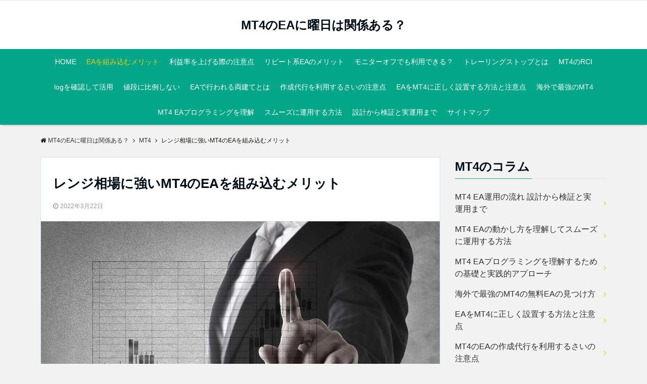

--- FILE ---
content_type: text/html; charset=UTF-8
request_url: https://jessewalkerknitgoods.com/benefits-of-incorporating/
body_size: 13994
content:
<!DOCTYPE html>
<html dir="ltr" lang="ja" prefix="og: https://ogp.me/ns#" dir="ltr">
<head prefix="og: http://ogp.me/ns# fb: http://ogp.me/ns/fb# website: http://ogp.me/ns/website#">
<meta charset="UTF-8">
<meta name="viewport" content="width=device-width,initial-scale=1.0">
<meta name="keywords" content="MT4" >
<meta name="description" content="FXのチャートパターンは、主にトレンド相場とレンジ相場の2つに分けられます。MT4でいくつかのEAを稼働させる場合には、それぞれ異なる相場を得意とするEAを選ぶのがおすすめです。それぞれが不得意とする相場をカバーできるようにEAを組み合わせ">
<link rel="pingback" href="https://jessewalkerknitgoods.com/xmlrpc.php">
<title>レンジ相場に強いMT4のEAを組み込むメリット - MT4のEAに曜日は関係ある？</title>

		<!-- All in One SEO 4.9.0 - aioseo.com -->
	<meta name="description" content="FXのチャートパターンは、主にトレンド相場とレンジ相場の2つに分けられます。MT4でいくつかのEAを稼働させる" />
	<meta name="robots" content="max-image-preview:large" />
	<meta name="author" content="mt4user"/>
	<link rel="canonical" href="https://jessewalkerknitgoods.com/benefits-of-incorporating/" />
	<meta name="generator" content="All in One SEO (AIOSEO) 4.9.0" />
		<meta property="og:locale" content="ja_JP" />
		<meta property="og:site_name" content="MT4のEAに曜日は関係ある？ -" />
		<meta property="og:type" content="article" />
		<meta property="og:title" content="レンジ相場に強いMT4のEAを組み込むメリット - MT4のEAに曜日は関係ある？" />
		<meta property="og:description" content="FXのチャートパターンは、主にトレンド相場とレンジ相場の2つに分けられます。MT4でいくつかのEAを稼働させる" />
		<meta property="og:url" content="https://jessewalkerknitgoods.com/benefits-of-incorporating/" />
		<meta property="article:published_time" content="2022-03-22T03:27:44+00:00" />
		<meta property="article:modified_time" content="2022-03-22T03:50:47+00:00" />
		<meta name="twitter:card" content="summary" />
		<meta name="twitter:title" content="レンジ相場に強いMT4のEAを組み込むメリット - MT4のEAに曜日は関係ある？" />
		<meta name="twitter:description" content="FXのチャートパターンは、主にトレンド相場とレンジ相場の2つに分けられます。MT4でいくつかのEAを稼働させる" />
		<script type="application/ld+json" class="aioseo-schema">
			{"@context":"https:\/\/schema.org","@graph":[{"@type":"BlogPosting","@id":"https:\/\/jessewalkerknitgoods.com\/benefits-of-incorporating\/#blogposting","name":"\u30ec\u30f3\u30b8\u76f8\u5834\u306b\u5f37\u3044MT4\u306eEA\u3092\u7d44\u307f\u8fbc\u3080\u30e1\u30ea\u30c3\u30c8 - MT4\u306eEA\u306b\u66dc\u65e5\u306f\u95a2\u4fc2\u3042\u308b\uff1f","headline":"\u30ec\u30f3\u30b8\u76f8\u5834\u306b\u5f37\u3044MT4\u306eEA\u3092\u7d44\u307f\u8fbc\u3080\u30e1\u30ea\u30c3\u30c8","author":{"@id":"https:\/\/jessewalkerknitgoods.com\/author\/mt4user\/#author"},"publisher":{"@id":"https:\/\/jessewalkerknitgoods.com\/#organization"},"image":{"@type":"ImageObject","url":"https:\/\/jessewalkerknitgoods.com\/wp-content\/uploads\/2022\/03\/benefits-of-incorporating.jpg","width":1200,"height":800,"caption":"MT4\u306eEA\u3092\u7d44\u307f\u8fbc\u3080\u30e1\u30ea\u30c3\u30c8"},"datePublished":"2022-03-22T12:27:44+09:00","dateModified":"2022-03-22T12:50:47+09:00","inLanguage":"ja","mainEntityOfPage":{"@id":"https:\/\/jessewalkerknitgoods.com\/benefits-of-incorporating\/#webpage"},"isPartOf":{"@id":"https:\/\/jessewalkerknitgoods.com\/benefits-of-incorporating\/#webpage"},"articleSection":"MT4"},{"@type":"BreadcrumbList","@id":"https:\/\/jessewalkerknitgoods.com\/benefits-of-incorporating\/#breadcrumblist","itemListElement":[{"@type":"ListItem","@id":"https:\/\/jessewalkerknitgoods.com#listItem","position":1,"name":"\u30db\u30fc\u30e0","item":"https:\/\/jessewalkerknitgoods.com","nextItem":{"@type":"ListItem","@id":"https:\/\/jessewalkerknitgoods.com\/category\/mt4\/#listItem","name":"MT4"}},{"@type":"ListItem","@id":"https:\/\/jessewalkerknitgoods.com\/category\/mt4\/#listItem","position":2,"name":"MT4","item":"https:\/\/jessewalkerknitgoods.com\/category\/mt4\/","nextItem":{"@type":"ListItem","@id":"https:\/\/jessewalkerknitgoods.com\/benefits-of-incorporating\/#listItem","name":"\u30ec\u30f3\u30b8\u76f8\u5834\u306b\u5f37\u3044MT4\u306eEA\u3092\u7d44\u307f\u8fbc\u3080\u30e1\u30ea\u30c3\u30c8"},"previousItem":{"@type":"ListItem","@id":"https:\/\/jessewalkerknitgoods.com#listItem","name":"\u30db\u30fc\u30e0"}},{"@type":"ListItem","@id":"https:\/\/jessewalkerknitgoods.com\/benefits-of-incorporating\/#listItem","position":3,"name":"\u30ec\u30f3\u30b8\u76f8\u5834\u306b\u5f37\u3044MT4\u306eEA\u3092\u7d44\u307f\u8fbc\u3080\u30e1\u30ea\u30c3\u30c8","previousItem":{"@type":"ListItem","@id":"https:\/\/jessewalkerknitgoods.com\/category\/mt4\/#listItem","name":"MT4"}}]},{"@type":"Organization","@id":"https:\/\/jessewalkerknitgoods.com\/#organization","name":"title","url":"https:\/\/jessewalkerknitgoods.com\/"},{"@type":"Person","@id":"https:\/\/jessewalkerknitgoods.com\/author\/mt4user\/#author","url":"https:\/\/jessewalkerknitgoods.com\/author\/mt4user\/","name":"mt4user","image":{"@type":"ImageObject","@id":"https:\/\/jessewalkerknitgoods.com\/benefits-of-incorporating\/#authorImage","url":"https:\/\/secure.gravatar.com\/avatar\/ff2fee6c5080662c68dce71a88e40162fa23a4d0af92468d8dab0410a7b8737f?s=96&d=mm&r=g","width":96,"height":96,"caption":"mt4user"}},{"@type":"WebPage","@id":"https:\/\/jessewalkerknitgoods.com\/benefits-of-incorporating\/#webpage","url":"https:\/\/jessewalkerknitgoods.com\/benefits-of-incorporating\/","name":"\u30ec\u30f3\u30b8\u76f8\u5834\u306b\u5f37\u3044MT4\u306eEA\u3092\u7d44\u307f\u8fbc\u3080\u30e1\u30ea\u30c3\u30c8 - MT4\u306eEA\u306b\u66dc\u65e5\u306f\u95a2\u4fc2\u3042\u308b\uff1f","description":"FX\u306e\u30c1\u30e3\u30fc\u30c8\u30d1\u30bf\u30fc\u30f3\u306f\u3001\u4e3b\u306b\u30c8\u30ec\u30f3\u30c9\u76f8\u5834\u3068\u30ec\u30f3\u30b8\u76f8\u5834\u306e2\u3064\u306b\u5206\u3051\u3089\u308c\u307e\u3059\u3002MT4\u3067\u3044\u304f\u3064\u304b\u306eEA\u3092\u7a3c\u50cd\u3055\u305b\u308b","inLanguage":"ja","isPartOf":{"@id":"https:\/\/jessewalkerknitgoods.com\/#website"},"breadcrumb":{"@id":"https:\/\/jessewalkerknitgoods.com\/benefits-of-incorporating\/#breadcrumblist"},"author":{"@id":"https:\/\/jessewalkerknitgoods.com\/author\/mt4user\/#author"},"creator":{"@id":"https:\/\/jessewalkerknitgoods.com\/author\/mt4user\/#author"},"image":{"@type":"ImageObject","url":"https:\/\/jessewalkerknitgoods.com\/wp-content\/uploads\/2022\/03\/benefits-of-incorporating.jpg","@id":"https:\/\/jessewalkerknitgoods.com\/benefits-of-incorporating\/#mainImage","width":1200,"height":800,"caption":"MT4\u306eEA\u3092\u7d44\u307f\u8fbc\u3080\u30e1\u30ea\u30c3\u30c8"},"primaryImageOfPage":{"@id":"https:\/\/jessewalkerknitgoods.com\/benefits-of-incorporating\/#mainImage"},"datePublished":"2022-03-22T12:27:44+09:00","dateModified":"2022-03-22T12:50:47+09:00"},{"@type":"WebSite","@id":"https:\/\/jessewalkerknitgoods.com\/#website","url":"https:\/\/jessewalkerknitgoods.com\/","name":"MT4\u306eEA\u306b\u66dc\u65e5\u306f\u95a2\u4fc2\u3042\u308b\uff1f","inLanguage":"ja","publisher":{"@id":"https:\/\/jessewalkerknitgoods.com\/#organization"}}]}
		</script>
		<!-- All in One SEO -->

<link rel='dns-prefetch' href='//ajax.googleapis.com' />
<link rel='dns-prefetch' href='//maxcdn.bootstrapcdn.com' />
<link rel="alternate" type="application/rss+xml" title="MT4のEAに曜日は関係ある？ &raquo; フィード" href="https://jessewalkerknitgoods.com/feed/" />
<link rel="alternate" type="application/rss+xml" title="MT4のEAに曜日は関係ある？ &raquo; コメントフィード" href="https://jessewalkerknitgoods.com/comments/feed/" />
<link rel="alternate" type="application/rss+xml" title="MT4のEAに曜日は関係ある？ &raquo; レンジ相場に強いMT4のEAを組み込むメリット のコメントのフィード" href="https://jessewalkerknitgoods.com/benefits-of-incorporating/feed/" />
<link rel="alternate" title="oEmbed (JSON)" type="application/json+oembed" href="https://jessewalkerknitgoods.com/wp-json/oembed/1.0/embed?url=https%3A%2F%2Fjessewalkerknitgoods.com%2Fbenefits-of-incorporating%2F" />
<link rel="alternate" title="oEmbed (XML)" type="text/xml+oembed" href="https://jessewalkerknitgoods.com/wp-json/oembed/1.0/embed?url=https%3A%2F%2Fjessewalkerknitgoods.com%2Fbenefits-of-incorporating%2F&#038;format=xml" />
<style id='wp-img-auto-sizes-contain-inline-css' type='text/css'>
img:is([sizes=auto i],[sizes^="auto," i]){contain-intrinsic-size:3000px 1500px}
/*# sourceURL=wp-img-auto-sizes-contain-inline-css */
</style>
<style id='wp-block-library-inline-css' type='text/css'>
:root{--wp-block-synced-color:#7a00df;--wp-block-synced-color--rgb:122,0,223;--wp-bound-block-color:var(--wp-block-synced-color);--wp-editor-canvas-background:#ddd;--wp-admin-theme-color:#007cba;--wp-admin-theme-color--rgb:0,124,186;--wp-admin-theme-color-darker-10:#006ba1;--wp-admin-theme-color-darker-10--rgb:0,107,160.5;--wp-admin-theme-color-darker-20:#005a87;--wp-admin-theme-color-darker-20--rgb:0,90,135;--wp-admin-border-width-focus:2px}@media (min-resolution:192dpi){:root{--wp-admin-border-width-focus:1.5px}}.wp-element-button{cursor:pointer}:root .has-very-light-gray-background-color{background-color:#eee}:root .has-very-dark-gray-background-color{background-color:#313131}:root .has-very-light-gray-color{color:#eee}:root .has-very-dark-gray-color{color:#313131}:root .has-vivid-green-cyan-to-vivid-cyan-blue-gradient-background{background:linear-gradient(135deg,#00d084,#0693e3)}:root .has-purple-crush-gradient-background{background:linear-gradient(135deg,#34e2e4,#4721fb 50%,#ab1dfe)}:root .has-hazy-dawn-gradient-background{background:linear-gradient(135deg,#faaca8,#dad0ec)}:root .has-subdued-olive-gradient-background{background:linear-gradient(135deg,#fafae1,#67a671)}:root .has-atomic-cream-gradient-background{background:linear-gradient(135deg,#fdd79a,#004a59)}:root .has-nightshade-gradient-background{background:linear-gradient(135deg,#330968,#31cdcf)}:root .has-midnight-gradient-background{background:linear-gradient(135deg,#020381,#2874fc)}:root{--wp--preset--font-size--normal:16px;--wp--preset--font-size--huge:42px}.has-regular-font-size{font-size:1em}.has-larger-font-size{font-size:2.625em}.has-normal-font-size{font-size:var(--wp--preset--font-size--normal)}.has-huge-font-size{font-size:var(--wp--preset--font-size--huge)}.has-text-align-center{text-align:center}.has-text-align-left{text-align:left}.has-text-align-right{text-align:right}.has-fit-text{white-space:nowrap!important}#end-resizable-editor-section{display:none}.aligncenter{clear:both}.items-justified-left{justify-content:flex-start}.items-justified-center{justify-content:center}.items-justified-right{justify-content:flex-end}.items-justified-space-between{justify-content:space-between}.screen-reader-text{border:0;clip-path:inset(50%);height:1px;margin:-1px;overflow:hidden;padding:0;position:absolute;width:1px;word-wrap:normal!important}.screen-reader-text:focus{background-color:#ddd;clip-path:none;color:#444;display:block;font-size:1em;height:auto;left:5px;line-height:normal;padding:15px 23px 14px;text-decoration:none;top:5px;width:auto;z-index:100000}html :where(.has-border-color){border-style:solid}html :where([style*=border-top-color]){border-top-style:solid}html :where([style*=border-right-color]){border-right-style:solid}html :where([style*=border-bottom-color]){border-bottom-style:solid}html :where([style*=border-left-color]){border-left-style:solid}html :where([style*=border-width]){border-style:solid}html :where([style*=border-top-width]){border-top-style:solid}html :where([style*=border-right-width]){border-right-style:solid}html :where([style*=border-bottom-width]){border-bottom-style:solid}html :where([style*=border-left-width]){border-left-style:solid}html :where(img[class*=wp-image-]){height:auto;max-width:100%}:where(figure){margin:0 0 1em}html :where(.is-position-sticky){--wp-admin--admin-bar--position-offset:var(--wp-admin--admin-bar--height,0px)}@media screen and (max-width:600px){html :where(.is-position-sticky){--wp-admin--admin-bar--position-offset:0px}}

/*# sourceURL=wp-block-library-inline-css */
</style><style id='global-styles-inline-css' type='text/css'>
:root{--wp--preset--aspect-ratio--square: 1;--wp--preset--aspect-ratio--4-3: 4/3;--wp--preset--aspect-ratio--3-4: 3/4;--wp--preset--aspect-ratio--3-2: 3/2;--wp--preset--aspect-ratio--2-3: 2/3;--wp--preset--aspect-ratio--16-9: 16/9;--wp--preset--aspect-ratio--9-16: 9/16;--wp--preset--color--black: #000000;--wp--preset--color--cyan-bluish-gray: #abb8c3;--wp--preset--color--white: #ffffff;--wp--preset--color--pale-pink: #f78da7;--wp--preset--color--vivid-red: #cf2e2e;--wp--preset--color--luminous-vivid-orange: #ff6900;--wp--preset--color--luminous-vivid-amber: #fcb900;--wp--preset--color--light-green-cyan: #7bdcb5;--wp--preset--color--vivid-green-cyan: #00d084;--wp--preset--color--pale-cyan-blue: #8ed1fc;--wp--preset--color--vivid-cyan-blue: #0693e3;--wp--preset--color--vivid-purple: #9b51e0;--wp--preset--gradient--vivid-cyan-blue-to-vivid-purple: linear-gradient(135deg,rgb(6,147,227) 0%,rgb(155,81,224) 100%);--wp--preset--gradient--light-green-cyan-to-vivid-green-cyan: linear-gradient(135deg,rgb(122,220,180) 0%,rgb(0,208,130) 100%);--wp--preset--gradient--luminous-vivid-amber-to-luminous-vivid-orange: linear-gradient(135deg,rgb(252,185,0) 0%,rgb(255,105,0) 100%);--wp--preset--gradient--luminous-vivid-orange-to-vivid-red: linear-gradient(135deg,rgb(255,105,0) 0%,rgb(207,46,46) 100%);--wp--preset--gradient--very-light-gray-to-cyan-bluish-gray: linear-gradient(135deg,rgb(238,238,238) 0%,rgb(169,184,195) 100%);--wp--preset--gradient--cool-to-warm-spectrum: linear-gradient(135deg,rgb(74,234,220) 0%,rgb(151,120,209) 20%,rgb(207,42,186) 40%,rgb(238,44,130) 60%,rgb(251,105,98) 80%,rgb(254,248,76) 100%);--wp--preset--gradient--blush-light-purple: linear-gradient(135deg,rgb(255,206,236) 0%,rgb(152,150,240) 100%);--wp--preset--gradient--blush-bordeaux: linear-gradient(135deg,rgb(254,205,165) 0%,rgb(254,45,45) 50%,rgb(107,0,62) 100%);--wp--preset--gradient--luminous-dusk: linear-gradient(135deg,rgb(255,203,112) 0%,rgb(199,81,192) 50%,rgb(65,88,208) 100%);--wp--preset--gradient--pale-ocean: linear-gradient(135deg,rgb(255,245,203) 0%,rgb(182,227,212) 50%,rgb(51,167,181) 100%);--wp--preset--gradient--electric-grass: linear-gradient(135deg,rgb(202,248,128) 0%,rgb(113,206,126) 100%);--wp--preset--gradient--midnight: linear-gradient(135deg,rgb(2,3,129) 0%,rgb(40,116,252) 100%);--wp--preset--font-size--small: 13px;--wp--preset--font-size--medium: 20px;--wp--preset--font-size--large: 36px;--wp--preset--font-size--x-large: 42px;--wp--preset--spacing--20: 0.44rem;--wp--preset--spacing--30: 0.67rem;--wp--preset--spacing--40: 1rem;--wp--preset--spacing--50: 1.5rem;--wp--preset--spacing--60: 2.25rem;--wp--preset--spacing--70: 3.38rem;--wp--preset--spacing--80: 5.06rem;--wp--preset--shadow--natural: 6px 6px 9px rgba(0, 0, 0, 0.2);--wp--preset--shadow--deep: 12px 12px 50px rgba(0, 0, 0, 0.4);--wp--preset--shadow--sharp: 6px 6px 0px rgba(0, 0, 0, 0.2);--wp--preset--shadow--outlined: 6px 6px 0px -3px rgb(255, 255, 255), 6px 6px rgb(0, 0, 0);--wp--preset--shadow--crisp: 6px 6px 0px rgb(0, 0, 0);}:where(.is-layout-flex){gap: 0.5em;}:where(.is-layout-grid){gap: 0.5em;}body .is-layout-flex{display: flex;}.is-layout-flex{flex-wrap: wrap;align-items: center;}.is-layout-flex > :is(*, div){margin: 0;}body .is-layout-grid{display: grid;}.is-layout-grid > :is(*, div){margin: 0;}:where(.wp-block-columns.is-layout-flex){gap: 2em;}:where(.wp-block-columns.is-layout-grid){gap: 2em;}:where(.wp-block-post-template.is-layout-flex){gap: 1.25em;}:where(.wp-block-post-template.is-layout-grid){gap: 1.25em;}.has-black-color{color: var(--wp--preset--color--black) !important;}.has-cyan-bluish-gray-color{color: var(--wp--preset--color--cyan-bluish-gray) !important;}.has-white-color{color: var(--wp--preset--color--white) !important;}.has-pale-pink-color{color: var(--wp--preset--color--pale-pink) !important;}.has-vivid-red-color{color: var(--wp--preset--color--vivid-red) !important;}.has-luminous-vivid-orange-color{color: var(--wp--preset--color--luminous-vivid-orange) !important;}.has-luminous-vivid-amber-color{color: var(--wp--preset--color--luminous-vivid-amber) !important;}.has-light-green-cyan-color{color: var(--wp--preset--color--light-green-cyan) !important;}.has-vivid-green-cyan-color{color: var(--wp--preset--color--vivid-green-cyan) !important;}.has-pale-cyan-blue-color{color: var(--wp--preset--color--pale-cyan-blue) !important;}.has-vivid-cyan-blue-color{color: var(--wp--preset--color--vivid-cyan-blue) !important;}.has-vivid-purple-color{color: var(--wp--preset--color--vivid-purple) !important;}.has-black-background-color{background-color: var(--wp--preset--color--black) !important;}.has-cyan-bluish-gray-background-color{background-color: var(--wp--preset--color--cyan-bluish-gray) !important;}.has-white-background-color{background-color: var(--wp--preset--color--white) !important;}.has-pale-pink-background-color{background-color: var(--wp--preset--color--pale-pink) !important;}.has-vivid-red-background-color{background-color: var(--wp--preset--color--vivid-red) !important;}.has-luminous-vivid-orange-background-color{background-color: var(--wp--preset--color--luminous-vivid-orange) !important;}.has-luminous-vivid-amber-background-color{background-color: var(--wp--preset--color--luminous-vivid-amber) !important;}.has-light-green-cyan-background-color{background-color: var(--wp--preset--color--light-green-cyan) !important;}.has-vivid-green-cyan-background-color{background-color: var(--wp--preset--color--vivid-green-cyan) !important;}.has-pale-cyan-blue-background-color{background-color: var(--wp--preset--color--pale-cyan-blue) !important;}.has-vivid-cyan-blue-background-color{background-color: var(--wp--preset--color--vivid-cyan-blue) !important;}.has-vivid-purple-background-color{background-color: var(--wp--preset--color--vivid-purple) !important;}.has-black-border-color{border-color: var(--wp--preset--color--black) !important;}.has-cyan-bluish-gray-border-color{border-color: var(--wp--preset--color--cyan-bluish-gray) !important;}.has-white-border-color{border-color: var(--wp--preset--color--white) !important;}.has-pale-pink-border-color{border-color: var(--wp--preset--color--pale-pink) !important;}.has-vivid-red-border-color{border-color: var(--wp--preset--color--vivid-red) !important;}.has-luminous-vivid-orange-border-color{border-color: var(--wp--preset--color--luminous-vivid-orange) !important;}.has-luminous-vivid-amber-border-color{border-color: var(--wp--preset--color--luminous-vivid-amber) !important;}.has-light-green-cyan-border-color{border-color: var(--wp--preset--color--light-green-cyan) !important;}.has-vivid-green-cyan-border-color{border-color: var(--wp--preset--color--vivid-green-cyan) !important;}.has-pale-cyan-blue-border-color{border-color: var(--wp--preset--color--pale-cyan-blue) !important;}.has-vivid-cyan-blue-border-color{border-color: var(--wp--preset--color--vivid-cyan-blue) !important;}.has-vivid-purple-border-color{border-color: var(--wp--preset--color--vivid-purple) !important;}.has-vivid-cyan-blue-to-vivid-purple-gradient-background{background: var(--wp--preset--gradient--vivid-cyan-blue-to-vivid-purple) !important;}.has-light-green-cyan-to-vivid-green-cyan-gradient-background{background: var(--wp--preset--gradient--light-green-cyan-to-vivid-green-cyan) !important;}.has-luminous-vivid-amber-to-luminous-vivid-orange-gradient-background{background: var(--wp--preset--gradient--luminous-vivid-amber-to-luminous-vivid-orange) !important;}.has-luminous-vivid-orange-to-vivid-red-gradient-background{background: var(--wp--preset--gradient--luminous-vivid-orange-to-vivid-red) !important;}.has-very-light-gray-to-cyan-bluish-gray-gradient-background{background: var(--wp--preset--gradient--very-light-gray-to-cyan-bluish-gray) !important;}.has-cool-to-warm-spectrum-gradient-background{background: var(--wp--preset--gradient--cool-to-warm-spectrum) !important;}.has-blush-light-purple-gradient-background{background: var(--wp--preset--gradient--blush-light-purple) !important;}.has-blush-bordeaux-gradient-background{background: var(--wp--preset--gradient--blush-bordeaux) !important;}.has-luminous-dusk-gradient-background{background: var(--wp--preset--gradient--luminous-dusk) !important;}.has-pale-ocean-gradient-background{background: var(--wp--preset--gradient--pale-ocean) !important;}.has-electric-grass-gradient-background{background: var(--wp--preset--gradient--electric-grass) !important;}.has-midnight-gradient-background{background: var(--wp--preset--gradient--midnight) !important;}.has-small-font-size{font-size: var(--wp--preset--font-size--small) !important;}.has-medium-font-size{font-size: var(--wp--preset--font-size--medium) !important;}.has-large-font-size{font-size: var(--wp--preset--font-size--large) !important;}.has-x-large-font-size{font-size: var(--wp--preset--font-size--x-large) !important;}
/*# sourceURL=global-styles-inline-css */
</style>

<style id='classic-theme-styles-inline-css' type='text/css'>
/*! This file is auto-generated */
.wp-block-button__link{color:#fff;background-color:#32373c;border-radius:9999px;box-shadow:none;text-decoration:none;padding:calc(.667em + 2px) calc(1.333em + 2px);font-size:1.125em}.wp-block-file__button{background:#32373c;color:#fff;text-decoration:none}
/*# sourceURL=/wp-includes/css/classic-themes.min.css */
</style>
<link rel='stylesheet' id='parent-style-css' href='https://jessewalkerknitgoods.com/wp-content/themes/emanon-pro/style.css?ver=6.9' type='text/css' media='all' />
<link rel='stylesheet' id='child-style-css' href='https://jessewalkerknitgoods.com/wp-content/themes/emanon-pro-child/style.css?ver=6.9' type='text/css' media='all' />
<link rel='stylesheet' id='animate-css' href='https://jessewalkerknitgoods.com/wp-content/themes/emanon-pro/lib/css/animate.min.css?ver=6.9' type='text/css' media='all' />
<link rel='stylesheet' id='font-awesome-css' href='https://maxcdn.bootstrapcdn.com/font-awesome/4.7.0/css/font-awesome.min.css?ver=6.9' type='text/css' media='all' />
<script type="text/javascript" src="https://ajax.googleapis.com/ajax/libs/jquery/2.1.3/jquery.min.js?ver=6.9" id="jquery-js"></script>
<link rel="https://api.w.org/" href="https://jessewalkerknitgoods.com/wp-json/" /><link rel="alternate" title="JSON" type="application/json" href="https://jessewalkerknitgoods.com/wp-json/wp/v2/posts/10" /><link rel="EditURI" type="application/rsd+xml" title="RSD" href="https://jessewalkerknitgoods.com/xmlrpc.php?rsd" />
<link rel='shortlink' href='https://jessewalkerknitgoods.com/?p=10' />
<style>
/*---main color--*/
#gnav,.global-nav li ul li,.mb-horizontal-nav{background-color:#03a688;}
.fa,.required,.widget-line a{color:#03a688;}
#wp-calendar a{color:#03a688;font-weight: bold;}
.cat-name, .sticky .cat-name{background-color:#03a688;}
.pagination a:hover,.pagination .current{background-color:#03a688;border:solid 1px #03a688;}
.wpp-list li a:before{background-color:#03a688;}
/*--link color--*/
#gnav .global-nav .current-menu-item > a,#gnav .global-nav .current-menu-item > a .fa,#modal-global-nav-container .current-menu-item a,#modal-global-nav-container .sub-menu .current-menu-item a,.side-widget .current-menu-item a,.mb-horizontal-nav-inner .current-menu-item a,.mb-horizontal-nav-inner .current-menu-item a .fa,.entry-title a:active,.pagination a,.post-nav .fa{color:#f2cc0c;}
.global-nav-default > li:first-child:before, .global-nav-default > li:after{background-color:#f2cc0c;}
.article-body a{color:#f2cc0c;}
.follow-line a{color:#03a688;}
.author-profile-text .author-name a{color:#f2cc0c;}
.recommend-date a {display:block;text-decoration:none;color:#000c15;}
.next-page span{background-color:#f2e30c;color:#fff;}
.next-page a span {background-color:#fff;color:#f2cc0c;}
.comment-page-link .page-numbers{background-color:#fff;color:#f2cc0c;}
.comment-page-link .current{background-color:#f2e30c;color:#fff;}
.side-widget li a:after{color:#f2cc0c;}
blockquote a, .box-default a, .box-info a{color:#f2cc0c;}
.follow-user-url a:hover .fa{color:#f2cc0c;}
.popular-post-rank{border-color:#f2cc0c transparent transparent transparent;}
/*--link hover--*/
a:hover,.global-nav a:hover,.side-widget a:hover,.side-widget li a:hover:before,#wp-calendar a:hover,.entry-title a:hover,.footer-follow-btn a:hover .fa{color:#f2e30c;}
.scroll-nav-inner li:after{background-color:#f2e30c;}
.featured-title h2:hover{color:#f2e30c;}
.author-profile-text .author-name a:hover{color:#f2e30c;}
follow-user-url a:hover .fa{color:#f2e30c;}
.next-page a span:hover{background-color:#f2e30c;color:#fff;}
.comment-page-link .page-numbers:hover{background-color:#f2e30c;color:#fff;}
.tagcloud a:hover{border:solid 1px #f2e30c;color:#f2e30c;}
blockquote a:hover, .box-default a:hover, .box-info a:hover{color:#f2e30c;}
#modal-global-nav-container .global-nav-default li a:hover{color:#f2e30c;}
.side-widget li a:hover:after{color:#f2e30c;}
.widget-contact a:hover .fa{color:#f2e30c;}
#sidebar-cta {border:solid 4px #f2e30c;}
.popular-post li a:hover .popular-post-rank{border-color:#f2e30c transparent transparent transparent;}
/*--btn color--*/
.btn-more{background-color:#f2cc0c;border:solid 1px #f2cc0c;}
.btn a{background-color:#f2cc0c;color:#fff;}
.btn a:hover{color:#fff;}
.btn-border{display:block;padding:8px 16px;border:solid 1px #f2cc0c;}
.btn-border .fa{color:#f2cc0c;}
input[type=submit]{background-color:#f2cc0c;color:#fff;}
/* gutenberg File */
.wp-block-file .wp-block-file__button{display:inline-block;padding:8px 32px!important;border-radius:4px!important;line-height:1.5!important;border-bottom:solid 3px rgba(0,0,0,0.2)!important;background-color:#9b8d77!important;color:#fff!important;font-size:16px!important}
/* gutenberg button */
.wp-block-button a{text-decoration:none;}
.wp-block-button:not(.is-style-outline) a{color:#fff;}
.wp-block-button:not(.is-style-outline) .wp-block-button__link{background-color:#f2cc0c;}
.wp-block-button.is-style-outline: .wp-block-button__link:not(.has-text-color){color:#f2cc0c;}
.wp-block-button.is-style-outline:hover .wp-block-button__link:not(.has-text-color){color:#f2cc0c;}
/* gutenberg Media & Text */
.wp-block-media-text p{	line-height:1;margin-bottom:16px;}
/* gutenberg pullquote */
.wp-block-pullquote blockquote{margin:0!important;border:none!important;quotes:none!important;background-color:inherit!important;}
.wp-block-pullquote{border-top:3px solid #e2e5e8;border-bottom:3px solid #e2e5e8;color:#303030;}
/*--header-*/
.header-area-height{height:96px;}
.header-brand {line-height:96px;}
.header,.header-area-height-line #gnav{background-color:#fff;}
.top-bar{background-color:#f8f8f8;}
.site-description {color:#000c15}
.header-table .site-description{line-height:1.5;font-size:12px;}
.header-site-name a{color:#000c15}
.header-site-name a:hover{color:#f2e30c;}
.header-logo img, .modal-header-logo img{max-height:50px;}
.global-nav-line li a{color:#000c15;}
#mb-scroll-nav .header-site-name a{color:#000c15;font-size:16px;}
#mb-scroll-nav .header-site-name a:hover{color:#f2e30c;}
@media screen and ( min-width: 768px ){
.header-site-name a{font-size:24px;}
.header-area-height,.header-widget{height:96px;}
.header-brand {line-height:96px;}
}
@media screen and ( min-width: 992px ){
.header-logo img{max-height:50px;}
}
/*--modal menu--*/
.modal-menu{position:absolute;top:50%;right:0;-webkit-transform:translateY(-50%);transform:translateY(-50%);z-index:999;}
.modal-menu .modal-gloval-icon{float:left;margin-bottom:6px;}
.modal-menu .slicknav_no-text{margin:0;}
.modal-menu .modal-gloval-icon-bar{display:block;width:32px;height:3px;border-radius:4px;-webkit-transition:all 0.2s;transition:all 0.2s;}
.modal-menu .modal-gloval-icon-bar + .modal-gloval-icon-bar{margin-top:6px;}
.modal-menu .modal-menutxt{display:block;text-align:center;font-size:12px;font-size:1.2rem;color:#000c15;}
.modal-menu .modal-gloval-icon-bar{background-color:#9b8d77;}
#modal-global-nav-container{background-color:#fff;}
#modal-global-nav-container .modal-header-site-name a{color:#000c15;}
#modal-global-nav-container .global-nav li ul li{background-color:#fff;}
#modal-global-nav-container .global-nav-default li a{color:#000c15;}
/* --slider section--*/
.slider img{display:block;width:100%;}
.slider .bx-viewport{-webkit-transform:translatez(0);-moz-transform:translatez(0);-ms-transform:translatez(0);-o-transform:translatez(0);transform:translatez(0);}
.slider .bx-pager,.slider .bx-controls-auto{position:absolute;bottom:-36px;width:100%;z-index:300;}
.slider .bx-pager{text-align:center;font-size:.85em;font-family:Arial;font-weight:bold;color:#333;}
.slider .bx-pager .bx-pager-item,
.slider .bx-controls-auto .bx-controls-auto-item{display:inline-block;}
.slider .bx-pager.bx-default-pager a{background:#777;text-indent:-9999px;display:block;width:10px;height:10px;margin:0 5px;outline:0;-moz-border-radius:5px;-webkit-border-radius:5px;border-radius:5px;}
.slider .bx-pager.bx-default-pager a:hover,
.slider .bx-pager.bx-default-pager a.active{background:#000;}
.slider .bx-prev{left:16px;background:url(https://jessewalkerknitgoods.com/wp-content/themes/emanon-pro/lib/images/slider/controls.png) no-repeat 0 -32px;}
.slider .bx-next{right:16px;background:url(https://jessewalkerknitgoods.com/wp-content/themes/emanon-pro/lib/images/slider/controls.png) no-repeat -43px -32px;}
.slider .bx-prev:hover{background-position:0 0;}
.slider .bx-next:hover{background-position:-43px 0;}
.slider .bx-controls-direction a{position:absolute;top:50%;margin-top:-16px;outline:0;width:32px;height:32px;text-indent:-9999px;z-index:888;}
.slider .bx-controls-direction a.disabled{display:none;}
.slider .bx-controls-auto{text-align:center;}
.slider .bx-controls-auto .bx-start{display:block;text-indent:-9999px;width:10px;height:11px;outline:0;background:url(https://jessewalkerknitgoods.com/wp-content/themes/emanon-pro/lib/images/slider/controls.png) -86px -11px no-repeat;margin:0 3px;}
.slider .bx-controls-auto .bx-start:hover,
.slider .bx-controls-auto .bx-start.active{background-position:-86px 0;}
.slider .bx-controls-auto .bx-stop{display:block;text-indent:-9999px;width:9px;height:11px;outline:0;background:url(https://jessewalkerknitgoods.com/wp-content/themes/emanon-pro/lib/images/slider/controls.png) -86px -44px no-repeat;margin:0 3px;}
.slider .bx-controls-auto .bx-stop:hover,
.slider .bx-controls-auto .bx-stop.active{background-position:-86px -33px;}
.slider .bx-controls.bx-has-controls-auto.bx-has-pager .bx-pager{text-align:left;width:80%;}
.slider .bx-controls.bx-has-controls-auto.bx-has-pager .bx-controls-auto{right:0;width:35px;}
.slider .bx-caption{position:absolute;bottom:0;left:0;background:#505050;background:rgba(80, 80, 80, 0.75);width:100%;}
.slider .bx-caption span{color:#fff;font-family:Arial;display:block;font-size:.85em;padding:10px;}
.slider:before{position:absolute;top:0;left:0;right:0;bottom:0;background:linear-gradient(135deg, #000, #000)fixed;opacity: 0;content: "";z-index:100;}
.slider #bxslider li{height:500px;background-position: center;background-size: cover;background-repeat:no-repeat;}
.slider-btn{margin:32px 0 0 0;}
.slider-title{color:#fff;}
.slider-sub-title{color:#fff;}
.slider-btn .btn{border:solid 1px #9b8d77;background-color:#9b8d77;}
.slider-btn-bg a{border-bottom:none;border-radius:0;background-color:#9b8d77;color:#fff;}
.slider-btn-bg a:hover{background-color:#9b8d77;border-radius:inherit;-webkit-transform:inherit;transform:inherit;color:#fff;}
.slider-btn-bg:before{content:'';position:absolute;border:solid 3px #9b8d77;top:0;right:0;bottom:0;left:0;-webkit-transition:0.2s ease-in-out;transition:0.2s ease-in-out;z-index:-1;}
.slider-btn-bg:hover:before{top:-8px;right:-8px;bottom:-8px;left:-8px;}
@media screen and ( max-width: 767px ){
.slider-message{right:0;left:0;}
}
@media screen and ( min-width: 768px ){
.slider-btn{margin:40px 0 24px 0}
.bx-wrapper .bx-pager,.bx-wrapper .bx-controls-auto{bottom:8px;}
.slider-message{right:0;left:0;}
}
/*--slick slider for front page & LP--*/
.slick-slider{-moz-box-sizing:border-box;box-sizing:border-box;-webkit-user-select:none;-moz-user-select:none;-ms-user-select:none;user-select:none;-webkit-touch-callout:none;-khtml-user-select:none;-ms-touch-action:pan-y;touch-action:pan-y;-webkit-tap-highlight-color:rgba(0,0,0,0)}
.slick-list,.slick-slider{display:block;position:relative}
.slick-list{overflow:hidden;margin:0;padding:0}
.slick-list:focus{outline:0}
.slick-list.dragging{cursor:pointer;cursor:hand}
.slick-slider .slick-list,.slick-slider .slick-track{-webkit-transform:translate3d(0,0,0);-moz-transform:translate3d(0,0,0);-ms-transform:translate3d(0,0,0);-o-transform:translate3d(0,0,0);transform:translate3d(0,0,0)}
.slick-track{display:block;position:relative;top:0;left:0;margin:40px 0}
.slick-track:after,.slick-track:before{display:table;content:''}
.slick-track:after{clear:both}.slick-loading .slick-track{visibility:hidden}
.slick-slide{display:none;float:left;height:100%;min-height:1px}[dir='rtl']
.slick-slide{float:right}
.slick-slide.slick-loading img{display:none}
.slick-slide.dragging img{pointer-events:none}
.slick-initialized .slick-slide{display:block}
.slick-loading .slick-slide{visibility:hidden}
.slick-vertical .slick-slide{display:block;height:auto;border:solid 1px transparent}
.slick-arrow.slick-hidden{display:none}
.slick-next:before,.slick-prev:before{content:""}
.slick-next{display:block;position:absolute;top:50%;right:-11px;padding:0;width:16px;height:16px;border-color:#f2cc0c;border-style:solid;border-width:3px 3px 0 0;background-color:transparent;cursor:pointer;text-indent:-9999px;-webkit-transform:rotate(45deg);-moz-transform:rotate(45deg);-ms-transform:rotate(45deg);-o-transform:rotate(45deg);transform:rotate(45deg)}
.slick-prev{display:block;position:absolute;top:50%;left:-11px;padding:0;width:16px;height:16px;border-color:#f2cc0c;border-style:solid;border-width:3px 3px 0 0;background-color:transparent;cursor:pointer;text-indent:-9999px;-webkit-transform:rotate(-135deg);-moz-transform:rotate(-135deg);-ms-transform:rotate(-135deg);-o-transform:rotate(-135deg);transform:rotate(-135deg)}
@media screen and ( min-width: 768px ){
.slick-next{right:-32px;width:32px;height:32px;}
.slick-prev{left:-32px;width:32px;height:32px;}
}
/*---下ボーダー（2カラー）--*/
.front-top-widget-box h2, .front-bottom-widget-box h2{margin-bottom: -1px;}
.front-top-widget-box h2 > span, .front-bottom-widget-box h2 > span{display:inline-block;padding:0 4px 4px 0;border-bottom:solid 1px #03a688;}
.entry-header {border-bottom:solid 1px #e2e5e8;}
.entry-header h2{margin-bottom: -1px;}
.entry-header h2 > span{display:inline-block;padding:0 4px 4px 0;border-bottom:solid 1px #03a688;}
.archive-title {border-bottom:solid 1px #e2e5e8;}
.archive-title h1{margin-bottom: -1px;}
.archive-title h1 > span{display:inline-block;padding:0 4px 4px 0;border-bottom:solid 1px #03a688;}
/*--h2 style--*/
/*---左ボーダー＋背景--*/
.article-body h2{padding:8px 0 8px 12px;border-left:solid 4px #03a688;background-color:#f0f0f0;}
/*--h3 style--*/
/*--下ボーダー--*/
.article-body h3:not(.block-pr-box-heading):not(.block-cta-heading):not(.block-pricing-table-heading):not(.block-member-name):not(.showcase-box-heading),.page-bottom-widget h3{padding:6px 0;border-bottom:solid 2px #03a688;}
/*--h4 style--*/
/*---無し--*/
.article-body h4{padding:4px 0;}
/*--sidebar style--*/
/*---下ボーダー（2カラー）--*/
.side-widget-title {border-bottom:1px solid #e2e5e8;}
.side-widget-title h2 {margin-bottom: -1px;}
.side-widget-title span{display:inline-block;padding:0 4px 4px 0;border-bottom:solid 1px #03a688;}
/*--read more--*/
.archive-header{padding:8px 16px 64px 16px;}
.read-more{position:absolute;right: 0;bottom:24px;left:0;text-align:center;}
.read-more .fa{margin:0 0 0 4px;}
.featured-date .read-more,.home .big-column .read-more,.archive .ar-big-column .read-more{position:absolute;right:0;bottom:32px;left:0;}
.home .big-column .btn-mid,.archive .ar-big-column .btn-mid{width: 80%;}
@media screen and ( min-width: 768px ){
.archive-header{padding:8px 16px 72px 16px;}
.home .one-column .read-more,.archive .ar-one-column .read-more,.search .ar-one-column .read-more{position:absolute;right:16px;bottom:20px;left:auto;}
.blog .one-column .read-more,.archive .ar-one-column .read-more,.search .ar-one-column .read-more{position:absolute;right:16px;bottom:20px;left:auto;}
.home .big-column .btn-mid,.archive .ar-big-column .btn-mid,.search .ar-big-column .btn-mid{width:20%;}
.blog .big-column .btn-mid,.archive .ar-big-column .btn-mid,.search .ar-big-column .btn-mid{width:20%;}
.home .one-column .read-more .btn-border,.archive .ar-one-column .read-more .btn-border,.search .ar-one-column .read-more .btn-border{display:inline;}
.blog .one-column .read-more .btn-border,.archive .ar-one-column .read-more .btn-border,.search .ar-one-column .read-more .btn-border{display:inline;}
}
/*--remodal's necessary styles--*/
html.remodal-is-locked{overflow:hidden;-ms-touch-action:none;touch-action:none}
.remodal{overflow:scroll;-webkit-overflow-scrolling:touch;}
.remodal,[data-remodal-id]{display:none}
.remodal-overlay{position:fixed;z-index:9998;top:-5000px;right:-5000px;bottom:-5000px;left:-5000px;display:none}
.remodal-wrapper{position:fixed;z-index:9999;top:0;right:0;bottom:0;left:0;display:none;overflow:auto;text-align:center;-webkit-overflow-scrolling:touch}
.remodal-wrapper:after{display:inline-block;height:100%;margin-left:-0.05em;content:""}
.remodal-overlay,.remodal-wrapper{-webkit-backface-visibility:hidden;backface-visibility:hidden}
.remodal{position:relative;outline:0;}
.remodal-is-initialized{display:inline-block}
/*--remodal's default mobile first theme--*/
.remodal-bg.remodal-is-opened,.remodal-bg.remodal-is-opening{-webkit-filter:blur(3px);filter:blur(3px)}.remodal-overlay{background:rgba(43,46,56,.9)}
.remodal-overlay.remodal-is-closing,.remodal-overlay.remodal-is-opening{-webkit-animation-duration:0.3s;animation-duration:0.3s;-webkit-animation-fill-mode:forwards;animation-fill-mode:forwards}
.remodal-overlay.remodal-is-opening{-webkit-animation-name:c;animation-name:c}
.remodal-overlay.remodal-is-closing{-webkit-animation-name:d;animation-name:d}
.remodal-wrapper{padding:16px}
.remodal{box-sizing:border-box;width:100%;-webkit-transform:translate3d(0,0,0);transform:translate3d(0,0,0);color:#2b2e38;background:#fff;}
.remodal.remodal-is-closing,.remodal.remodal-is-opening{-webkit-animation-duration:0.3s;animation-duration:0.3s;-webkit-animation-fill-mode:forwards;animation-fill-mode:forwards}
.remodal.remodal-is-opening{-webkit-animation-name:a;animation-name:a}
.remodal.remodal-is-closing{-webkit-animation-name:b;animation-name:b}
.remodal,.remodal-wrapper:after{vertical-align:middle}
.remodal-close{position:absolute;top:-32px;right:0;display:block;overflow:visible;width:32px;height:32px;margin:0;padding:0;cursor:pointer;-webkit-transition:color 0.2s;transition:color 0.2s;text-decoration:none;color:#fff;border:0;outline:0;background:#b5b5b5;}
.modal-global-nav-close{position:absolute;top:0;right:0;display:block;overflow:visible;width:32px;height:32px;margin:0;padding:0;cursor:pointer;-webkit-transition:color 0.2s;transition:color 0.2s;text-decoration:none;color:#fff;border:0;outline:0;background:#9b8d77;}
.remodal-close:focus,.remodal-close:hover{color:#2b2e38}
.remodal-close:before{font-family:Arial,Helvetica CY,Nimbus Sans L,sans-serif!important;font-size:32px;line-height:32px;position:absolute;top:0;left:0;display:block;width:32px;content:"\00d7";text-align:center;}
.remodal-cancel,.remodal-confirm{font:inherit;display:inline-block;overflow:visible;min-width:110px;margin:0;padding:9pt 0;cursor:pointer;-webkit-transition:background 0.2s;transition:background 0.2s;text-align:center;vertical-align:middle;text-decoration:none;border:0;outline:0}
.remodal-confirm{color:#fff;background:#81c784}
.remodal-confirm:focus,.remodal-confirm:hover{background:#66bb6a}
.remodal-cancel{color:#fff;background:#e57373}
.remodal-cancel:focus,.remodal-cancel:hover{background:#ef5350}
.remodal-cancel::-moz-focus-inner,.remodal-close::-moz-focus-inner,.remodal-confirm::-moz-focus-inner{padding:0;border:0}
@-webkit-keyframes a{0%{-webkit-transform:scale(1.05);transform:scale(1.05);opacity:0}to{-webkit-transform:none;transform:none;opacity:1}}
@keyframes a{0%{-webkit-transform:scale(1.05);transform:scale(1.05);opacity:0}to{-webkit-transform:none;transform:none;opacity:1}}
@-webkit-keyframes b{0%{-webkit-transform:scale(1);transform:scale(1);opacity:1}to{-webkit-transform:scale(0.95);transform:scale(0.95);opacity:0}}
@keyframes b{0%{-webkit-transform:scale(1);transform:scale(1);opacity:1}to{-webkit-transform:scale(0.95);transform:scale(0.95);opacity:0}}
@-webkit-keyframes c{0%{opacity:0}to{opacity:1}}
@keyframes c{0%{opacity:0}to{opacity:1}}
@-webkit-keyframes d{0%{opacity:1}to{opacity:0}}
@keyframes d{0%{opacity:1}to{opacity:0}}
@media only screen and (min-width:641px){.remodal{max-width:700px}}.lt-ie9 .remodal-overlay{background:#2b2e38}.lt-ie9 .remodal{width:700px}
/*--footer cta --*/
/*--footer--*/
.footer{background-color:#03a678;color:#ffffff;}
.footer a,.footer .fa{color:#ffffff;}
.footer a:hover{color:#fff;}
.footer a:hover .fa{color:#fff;}
.footer-nav li{border-right:solid 1px #ffffff;}
.footer-widget-box h2,.footer-widget-box h3,.footer-widget-box h4,.footer-widget-box h5,.footer-widget-box h6{color:#ffffff;}
.footer-widget-box h3{border-bottom:solid 1px #ffffff;}
.footer-widget-box a:hover .fa{color:#fff;}
.footer-widget-box #wp-calendar caption{border:solid 1px #ffffff;border-bottom: none;}
.footer-widget-box #wp-calendar th{border:solid 1px #ffffff;}
.footer-widget-box #wp-calendar td{border:solid 1px #ffffff;}
.footer-widget-box #wp-calendar a:hover{color:#fff;}
.footer-widget-box .tagcloud a{border:solid 1px #ffffff;}
.footer-widget-box .tagcloud a:hover{border:solid 1px #fff;}
.footer-widget-box .wpp-list .wpp-excerpt, .footer-widget-box .wpp-list .post-stats, .footer-widget-box .wpp-list .post-stats a{color:#ffffff;}
.footer-widget-box .wpp-list a:hover{color:#fff;}
.footer-widget-box select{border:solid 1px #ffffff;color:#ffffff;}
.footer-widget-box .widget-contact a:hover .fa{color:#fff;}
@media screen and ( min-width: 768px ){.footer a:hover .fa{color:#ffffff;}}
/*--lp header image cover--*/
.lp-header{height:500px;}
.lp-header:before,.lp-header-image:before{position:absolute;top:0;left:0;right:0;bottom:0;background:linear-gradient(135deg, #000, #000)fixed;opacity:0.5;content: "";z-index: 100;}
.header-title, .header-target-message{color: #fff;}
.header-sub-title{color:#fff;}
.header-btn-bg a{border-bottom:none;border-radius:0;background-color:#9b8d77;color:#fff;}
.header-btn-bg a:hover{background-color:#9b8d77;border-radius:inherit;-webkit-transform:inherit;transform:inherit;color:#fff;}
.header-btn-bg:before{content:'';position:absolute;border:solid 3px #9b8d77;top:0;right:0;bottom:0;left:0;-webkit-transition:.2s ease-in-out;transition:.2s ease-in-out;z-index:-1;}
.header-btn-bg:hover:before{top:-8px;right:-8px;bottom:-8px;left:-8px}
@media screen and ( max-width: 767px ){
.header-message{right:0;left:0;}
}
@media screen and ( min-width: 768px ){
.header-message{right:0;left:0;}
}
/*--lp content section--*/
#lp-content-section {background-color:#f8f8f8;}
/*--page custom css--*/
</style>
<script type="application/ld+json">{
				"@context" : "http://schema.org",
				"@type" : "Article",
				"headline" : "レンジ相場に強いMT4のEAを組み込むメリット",
				"datePublished" : "2022-3-22",
				"dateModified" : "2022-3-22",
				"mainEntityOfPage" : "https://jessewalkerknitgoods.com/benefits-of-incorporating/",
				"author" : {
						 "@type" : "Person",
						 "name" : "mt4user"
						 },
				"image" : {
						 "@type" : "ImageObject",
						 "url" : "https://jessewalkerknitgoods.com/wp-content/uploads/2022/03/benefits-of-incorporating.jpg",
						 "width" : "1200",
						 "height" : "800"
						 },
				"publisher" : {
						 "@type" : "Organization",
						 "name" : "MT4のEAに曜日は関係ある？",
						 "logo" : {
									"@type" : "ImageObject",
									"url" : "https://jessewalkerknitgoods.com/wp-content/themes/emanon-pro/lib/images/no-img/emanon-logo.png",
									"width" : "245",
									"height" : "50"
									}
						 }
				}</script>
<style type="text/css" id="custom-background-css">
body.custom-background { background-color: #f2f2f2; }
</style>
	</head>
<body id="top" class="wp-singular post-template-default single single-post postid-10 single-format-standard custom-background wp-theme-emanon-pro wp-child-theme-emanon-pro-child">
<header id="header-wrapper" itemscope itemtype="http://schema.org/WPHeader">
		<!--top bar-->
	<div class="top-bar">
		<div class="container">
			<div class="col12">
			<p class="site-description" itemprop="description"></p>
			</div>
		</div>
	</div>
	<!--end top bar-->
		<!--header-->
	<div class="header">
		<div class="container header-area-height">
			<div class="col12 header-col-center header-brand">
			<div class="header-table">
<div class="header-site-name" itemprop="headline"><a href="https://jessewalkerknitgoods.com/">MT4のEAに曜日は関係ある？</a></div>
</div>
			</div>
			<!--modal menu-->
			<div class="modal-menu js-modal-menu">
				<a href="#modal-global-nav" data-remodal-target="modal-global-nav">
										<span class="modal-menutxt">Menu</span>
										<span class="modal-gloval-icon">
						<span class="modal-gloval-icon-bar"></span>
						<span class="modal-gloval-icon-bar"></span>
						<span class="modal-gloval-icon-bar"></span>
					</span>
				</a>
			</div>
			<!--end modal menu-->
		</div>
	<!--global nav-->
<div class="remodal" data-remodal-id="modal-global-nav" data-remodal-options="hashTracking:false">
	<button data-remodal-action="close" class="remodal-close modal-global-nav-close"></button>
	<div id="modal-global-nav-container">
		<div class="modal-header-site-name"><a href="https://jessewalkerknitgoods.com/">MT4のEAに曜日は関係ある？</a></div>
		<nav>
		<ul id="menu-menu-1" class="global-nav global-nav-default"><li id="menu-item-21" class="menu-item menu-item-type-post_type menu-item-object-page menu-item-home menu-item-21"><a href="https://jessewalkerknitgoods.com/">HOME</a></li>
<li id="menu-item-22" class="menu-item menu-item-type-post_type menu-item-object-post current-menu-item menu-item-22"><a href="https://jessewalkerknitgoods.com/benefits-of-incorporating/" aria-current="page">EAを組み込むメリット</a></li>
<li id="menu-item-23" class="menu-item menu-item-type-post_type menu-item-object-post menu-item-23"><a href="https://jessewalkerknitgoods.com/profit-rate/">利益率を上げる際の注意点</a></li>
<li id="menu-item-24" class="menu-item menu-item-type-post_type menu-item-object-post menu-item-24"><a href="https://jessewalkerknitgoods.com/repeat-system/">リピート系EAのメリット</a></li>
<li id="menu-item-25" class="menu-item menu-item-type-post_type menu-item-object-post menu-item-25"><a href="https://jessewalkerknitgoods.com/monitor-off/">モニターオフでも利用できる？</a></li>
<li id="menu-item-44" class="menu-item menu-item-type-post_type menu-item-object-post menu-item-44"><a href="https://jessewalkerknitgoods.com/trailing-stop/">トレーリングストップとは</a></li>
<li id="menu-item-57" class="menu-item menu-item-type-post_type menu-item-object-post menu-item-57"><a href="https://jessewalkerknitgoods.com/mt4-rci/">MT4のRCI</a></li>
<li id="menu-item-64" class="menu-item menu-item-type-post_type menu-item-object-post menu-item-64"><a href="https://jessewalkerknitgoods.com/log-with-ea/">logを確認して活用</a></li>
<li id="menu-item-70" class="menu-item menu-item-type-post_type menu-item-object-post menu-item-70"><a href="https://jessewalkerknitgoods.com/not-proportional/">値段に比例しない</a></li>
<li id="menu-item-76" class="menu-item menu-item-type-post_type menu-item-object-post menu-item-76"><a href="https://jessewalkerknitgoods.com/ryoudate/">EAで行われる両建てとは</a></li>
<li id="menu-item-82" class="menu-item menu-item-type-post_type menu-item-object-post menu-item-82"><a href="https://jessewalkerknitgoods.com/agency/">作成代行を利用するさいの注意点</a></li>
<li id="menu-item-87" class="menu-item menu-item-type-post_type menu-item-object-post menu-item-87"><a href="https://jessewalkerknitgoods.com/correctly-installed/">EAをMT4に正しく設置する方法と注意点</a></li>
<li id="menu-item-94" class="menu-item menu-item-type-post_type menu-item-object-post menu-item-94"><a href="https://jessewalkerknitgoods.com/free-ea/">海外で最強のMT4</a></li>
<li id="menu-item-102" class="menu-item menu-item-type-post_type menu-item-object-post menu-item-102"><a href="https://jessewalkerknitgoods.com/a-practical-approach/">MT4 EAプログラミングを理解</a></li>
<li id="menu-item-140" class="menu-item menu-item-type-post_type menu-item-object-post menu-item-140"><a href="https://jessewalkerknitgoods.com/smooth-operation/">スムーズに運用する方法</a></li>
<li id="menu-item-139" class="menu-item menu-item-type-post_type menu-item-object-post menu-item-139"><a href="https://jessewalkerknitgoods.com/unyou/">設計から検証と実運用まで</a></li>
<li id="menu-item-26" class="menu-item menu-item-type-post_type menu-item-object-page menu-item-26"><a href="https://jessewalkerknitgoods.com/sitemap/">サイトマップ</a></li>
</ul>		</nav>
			</div>
</div>
<!--end global nav-->	</div>
	<!--end header-->
</header>
<!--global nav-->
<div id="gnav" class="default-nav">
	<div class="container">
		<div class="col12">
			<nav id="menu">
			<ul id="menu-menu-2" class="global-nav global-nav-default"><li class="menu-item menu-item-type-post_type menu-item-object-page menu-item-home menu-item-21"><a href="https://jessewalkerknitgoods.com/">HOME</a></li>
<li class="menu-item menu-item-type-post_type menu-item-object-post current-menu-item menu-item-22"><a href="https://jessewalkerknitgoods.com/benefits-of-incorporating/" aria-current="page">EAを組み込むメリット</a></li>
<li class="menu-item menu-item-type-post_type menu-item-object-post menu-item-23"><a href="https://jessewalkerknitgoods.com/profit-rate/">利益率を上げる際の注意点</a></li>
<li class="menu-item menu-item-type-post_type menu-item-object-post menu-item-24"><a href="https://jessewalkerknitgoods.com/repeat-system/">リピート系EAのメリット</a></li>
<li class="menu-item menu-item-type-post_type menu-item-object-post menu-item-25"><a href="https://jessewalkerknitgoods.com/monitor-off/">モニターオフでも利用できる？</a></li>
<li class="menu-item menu-item-type-post_type menu-item-object-post menu-item-44"><a href="https://jessewalkerknitgoods.com/trailing-stop/">トレーリングストップとは</a></li>
<li class="menu-item menu-item-type-post_type menu-item-object-post menu-item-57"><a href="https://jessewalkerknitgoods.com/mt4-rci/">MT4のRCI</a></li>
<li class="menu-item menu-item-type-post_type menu-item-object-post menu-item-64"><a href="https://jessewalkerknitgoods.com/log-with-ea/">logを確認して活用</a></li>
<li class="menu-item menu-item-type-post_type menu-item-object-post menu-item-70"><a href="https://jessewalkerknitgoods.com/not-proportional/">値段に比例しない</a></li>
<li class="menu-item menu-item-type-post_type menu-item-object-post menu-item-76"><a href="https://jessewalkerknitgoods.com/ryoudate/">EAで行われる両建てとは</a></li>
<li class="menu-item menu-item-type-post_type menu-item-object-post menu-item-82"><a href="https://jessewalkerknitgoods.com/agency/">作成代行を利用するさいの注意点</a></li>
<li class="menu-item menu-item-type-post_type menu-item-object-post menu-item-87"><a href="https://jessewalkerknitgoods.com/correctly-installed/">EAをMT4に正しく設置する方法と注意点</a></li>
<li class="menu-item menu-item-type-post_type menu-item-object-post menu-item-94"><a href="https://jessewalkerknitgoods.com/free-ea/">海外で最強のMT4</a></li>
<li class="menu-item menu-item-type-post_type menu-item-object-post menu-item-102"><a href="https://jessewalkerknitgoods.com/a-practical-approach/">MT4 EAプログラミングを理解</a></li>
<li class="menu-item menu-item-type-post_type menu-item-object-post menu-item-140"><a href="https://jessewalkerknitgoods.com/smooth-operation/">スムーズに運用する方法</a></li>
<li class="menu-item menu-item-type-post_type menu-item-object-post menu-item-139"><a href="https://jessewalkerknitgoods.com/unyou/">設計から検証と実運用まで</a></li>
<li class="menu-item menu-item-type-post_type menu-item-object-page menu-item-26"><a href="https://jessewalkerknitgoods.com/sitemap/">サイトマップ</a></li>
</ul>			</nav>
		</div>
	</div>
</div>
<!--end global nav-->

<!--content-->
<div class="content">
	<div class="container">
		<!--breadcrumb-->
	<div class="content-inner">
	<nav id="breadcrumb" class="rcrumbs clearfix">
	<ol itemscope itemtype="http://schema.org/BreadcrumbList"><li itemprop="itemListElement" itemscope itemtype="http://schema.org/ListItem"><a itemprop="item" href="https://jessewalkerknitgoods.com/"><i class="fa fa-home"></i><span itemprop="name">MT4のEAに曜日は関係ある？</span></a><i class="fa fa-angle-right"></i><meta itemprop="position" content="1" /></li><li itemprop="itemListElement" itemscope itemtype="http://schema.org/ListItem"><a itemprop="item" href="https://jessewalkerknitgoods.com/category/mt4/"><span itemprop="name">MT4</span></a><i class="fa fa-angle-right"></i><meta itemprop="position" content="2" /></li><li><span>レンジ相場に強いMT4のEAを組み込むメリット</span></li></ol>
</nav>
</div>
<!--end breadcrumb-->		<!--main-->
		<main>
			<div class="col-main first">
			<!--article-->
<article class="article post-10 post type-post status-publish format-standard has-post-thumbnail hentry category-mt4 one-column ar-one-column au-one-column">
		<header>
		<div class="article-header">
			<h1 class="entry-title">レンジ相場に強いMT4のEAを組み込むメリット</h1>
			<ul class="post-meta clearfix">
<li><i class="fa fa-clock-o"></i><time class="date published updated" datetime="2022-03-22">2022年3月22日</time></li>
<li class="display-none"><i class="fa fa-user"></i><span class="vcard author"><span class="fn"><a href="https://jessewalkerknitgoods.com/author/mt4user/">mt4user</a></span></span></li>
</ul >
		</div>
				<div class="article-thumbnail">
			<img width="807" height="538" src="https://jessewalkerknitgoods.com/wp-content/uploads/2022/03/benefits-of-incorporating.jpg" class="attachment-large-thumbnail size-large-thumbnail wp-post-image" alt="MT4のEAを組み込むメリット" decoding="async" fetchpriority="high" srcset="https://jessewalkerknitgoods.com/wp-content/uploads/2022/03/benefits-of-incorporating.jpg 1200w, https://jessewalkerknitgoods.com/wp-content/uploads/2022/03/benefits-of-incorporating-300x200.jpg 300w, https://jessewalkerknitgoods.com/wp-content/uploads/2022/03/benefits-of-incorporating-1024x683.jpg 1024w, https://jessewalkerknitgoods.com/wp-content/uploads/2022/03/benefits-of-incorporating-768x512.jpg 768w" sizes="(max-width: 807px) 100vw, 807px" />					</div>
			</header>
						
	<section class="article-body">
		<p>FXのチャートパターンは、主にトレンド相場とレンジ相場の2つに分けられます。MT4でいくつかのEAを稼働させる場合には、それぞれ異なる相場を得意とするEAを選ぶのがおすすめです。それぞれが不得意とする相場をカバーできるようにEAを組み合わせれば、どんな相場のときにもしっかりと安定して利益を出すことができます。いくら優秀なEAでもすべての相場で利益を出してくれるEAは存在しません。トレンド相場、レンジ相場、それぞれをカバーするEAを組み合わせるのが大切です。</p>
<p>トレンド相場の方が利益を出しやすいことからMT4のEAにはトレンド系のEAの方が多い傾向にありますが、FX市場のほとんどはレンジ相場と言われています。そのため成績がいいからと言ってトレンド系のEAばっかりに偏ってしまうと、利益が出せない時間が長くなってしまいます。また同じタイプのEAばかりを運用していると、持っているポジションも似たりよったりとなるため、損切りが発生したときに大きな損失を出してしまう可能性があります。タイプの異なるEAも混ぜて運用していれば、トレンド系が不調のときにもレンジ系が利益を出してくれトータルの損失が少なくすることも可能です。</p>
			</section>

			
					
			</article>
<!--end article-->
<!--pre nex-->

	<nav class="navigation post-navigation" aria-label="投稿">
		<h2 class="screen-reader-text">投稿ナビゲーション</h2>
		<div class="nav-links"><div class="nav-next"><a href="https://jessewalkerknitgoods.com/profit-rate/" rel="next"><span class="post-nav">次のページへ<i class="fa fa-chevron-right"></i></span><span class="nav-title clearfix"><img width="180" height="120" src="https://jessewalkerknitgoods.com/wp-content/uploads/2022/03/profit-rate.jpg" class="attachment-square-thumbnail size-square-thumbnail wp-post-image" alt="利益率を上げる際の注意点" decoding="async" loading="lazy" srcset="https://jessewalkerknitgoods.com/wp-content/uploads/2022/03/profit-rate.jpg 1200w, https://jessewalkerknitgoods.com/wp-content/uploads/2022/03/profit-rate-300x200.jpg 300w, https://jessewalkerknitgoods.com/wp-content/uploads/2022/03/profit-rate-1024x683.jpg 1024w, https://jessewalkerknitgoods.com/wp-content/uploads/2022/03/profit-rate-768x512.jpg 768w" sizes="auto, (max-width: 180px) 100vw, 180px" />MT4のEAで利益率を上げる際の注意点</span></a></div></div>
	</nav><!--end pre nex-->

<!--related post two row-->
<aside>
	<div class="related wow fadeIn" data-wow-delay="0.2s">
				<h3>関連記事</h3>
						<ul class="related-list-two">
						<li class="related-col6">
								<div class="related-thumbnail-square">
					<a class="image-link" href="https://jessewalkerknitgoods.com/not-proportional/"><img width="180" height="120" src="https://jessewalkerknitgoods.com/wp-content/uploads/2023/08/not-proportional.jpg" class="attachment-square-thumbnail size-square-thumbnail wp-post-image" alt="EAの質は値段に比例しない" decoding="async" loading="lazy" srcset="https://jessewalkerknitgoods.com/wp-content/uploads/2023/08/not-proportional.jpg 1200w, https://jessewalkerknitgoods.com/wp-content/uploads/2023/08/not-proportional-300x200.jpg 300w, https://jessewalkerknitgoods.com/wp-content/uploads/2023/08/not-proportional-1024x683.jpg 1024w, https://jessewalkerknitgoods.com/wp-content/uploads/2023/08/not-proportional-768x512.jpg 768w" sizes="auto, (max-width: 180px) 100vw, 180px" /></a>
				</div>
								<div class="related-date">
					<span class="post-meta small">2023年8月22日</span>					<h4><a href="https://jessewalkerknitgoods.com/not-proportional/" title="MT4のEAの質は値段に比例しない">MT4のEAの質は値段に比例しない</a></h4>
				</div>
			</li>
						<li class="related-col6">
								<div class="related-thumbnail-square">
					<a class="image-link" href="https://jessewalkerknitgoods.com/mt4-rci/"><img width="180" height="120" src="https://jessewalkerknitgoods.com/wp-content/uploads/2023/03/AdobeStock_565153319.jpg" class="attachment-square-thumbnail size-square-thumbnail wp-post-image" alt="MT4のEAで使われるRCIとは" decoding="async" loading="lazy" srcset="https://jessewalkerknitgoods.com/wp-content/uploads/2023/03/AdobeStock_565153319.jpg 900w, https://jessewalkerknitgoods.com/wp-content/uploads/2023/03/AdobeStock_565153319-300x200.jpg 300w, https://jessewalkerknitgoods.com/wp-content/uploads/2023/03/AdobeStock_565153319-768x512.jpg 768w" sizes="auto, (max-width: 180px) 100vw, 180px" /></a>
				</div>
								<div class="related-date">
					<span class="post-meta small">2023年3月27日</span>					<h4><a href="https://jessewalkerknitgoods.com/mt4-rci/" title="MT4のEAで使われるRCIとは">MT4のEAで使われるRCIとは</a></h4>
				</div>
			</li>
						<li class="related-col6">
								<div class="related-thumbnail-square">
					<a class="image-link" href="https://jessewalkerknitgoods.com/correctly-installed/"><img width="180" height="120" src="https://jessewalkerknitgoods.com/wp-content/uploads/2024/04/correctly-installed.png" class="attachment-square-thumbnail size-square-thumbnail wp-post-image" alt="EAをMT4に正しく設置する方法と注意点" decoding="async" loading="lazy" srcset="https://jessewalkerknitgoods.com/wp-content/uploads/2024/04/correctly-installed.png 1200w, https://jessewalkerknitgoods.com/wp-content/uploads/2024/04/correctly-installed-300x200.png 300w, https://jessewalkerknitgoods.com/wp-content/uploads/2024/04/correctly-installed-1024x683.png 1024w, https://jessewalkerknitgoods.com/wp-content/uploads/2024/04/correctly-installed-768x512.png 768w" sizes="auto, (max-width: 180px) 100vw, 180px" /></a>
				</div>
								<div class="related-date">
					<span class="post-meta small">2024年4月2日</span>					<h4><a href="https://jessewalkerknitgoods.com/correctly-installed/" title="EAをMT4に正しく設置する方法と注意点">EAをMT4に正しく設置する方法と注意点</a></h4>
				</div>
			</li>
						<li class="related-col6">
								<div class="related-thumbnail-square">
					<a class="image-link" href="https://jessewalkerknitgoods.com/smooth-operation/"><img width="180" height="180" src="https://jessewalkerknitgoods.com/wp-content/uploads/2025/02/smooth-operation-180x180.png" class="attachment-square-thumbnail size-square-thumbnail wp-post-image" alt="MT4 EAの動かし方を理解してスムーズに運用する方法" decoding="async" loading="lazy" srcset="https://jessewalkerknitgoods.com/wp-content/uploads/2025/02/smooth-operation-180x180.png 180w, https://jessewalkerknitgoods.com/wp-content/uploads/2025/02/smooth-operation-150x150.png 150w" sizes="auto, (max-width: 180px) 100vw, 180px" /></a>
				</div>
								<div class="related-date">
					<span class="post-meta small">2025年2月7日</span>					<h4><a href="https://jessewalkerknitgoods.com/smooth-operation/" title="MT4 EAの動かし方を理解してスムーズに運用する方法">MT4 EAの動かし方を理解してスムーズに運用する方法</a></h4>
				</div>
			</li>
					</ul>
			</div>
</aside>
<!--end related post two row-->

			</div>
		</main>
		<!--end main-->
		<!--sidebar-->
		<aside class="col-sidebar sidebar">
			


		<div class="side-widget">
		<div class="side-widget-title"><h2><span>MT4のコラム</span></h2></div>
		<ul>
											<li>
					<a href="https://jessewalkerknitgoods.com/unyou/">MT4 EA運用の流れ 設計から検証と実運用まで</a>
									</li>
											<li>
					<a href="https://jessewalkerknitgoods.com/smooth-operation/">MT4 EAの動かし方を理解してスムーズに運用する方法</a>
									</li>
											<li>
					<a href="https://jessewalkerknitgoods.com/a-practical-approach/">MT4 EAプログラミングを理解するための基礎と実践的アプローチ</a>
									</li>
											<li>
					<a href="https://jessewalkerknitgoods.com/free-ea/">海外で最強のMT4の無料EAの見つけ方</a>
									</li>
											<li>
					<a href="https://jessewalkerknitgoods.com/correctly-installed/">EAをMT4に正しく設置する方法と注意点</a>
									</li>
											<li>
					<a href="https://jessewalkerknitgoods.com/agency/">MT4のEAの作成代行を利用するさいの注意点</a>
									</li>
											<li>
					<a href="https://jessewalkerknitgoods.com/ryoudate/">MT4のEAで行われる両建てとは</a>
									</li>
											<li>
					<a href="https://jessewalkerknitgoods.com/not-proportional/">MT4のEAの質は値段に比例しない</a>
									</li>
											<li>
					<a href="https://jessewalkerknitgoods.com/log-with-ea/">MT4のEAでlogを確認して活用</a>
									</li>
											<li>
					<a href="https://jessewalkerknitgoods.com/mt4-rci/">MT4のEAで使われるRCIとは</a>
									</li>
											<li>
					<a href="https://jessewalkerknitgoods.com/gold-ea/">MT4のゴールドEAとは</a>
									</li>
											<li>
					<a href="https://jessewalkerknitgoods.com/trailing-stop/">MT4やEAでのトレーリングストップとは</a>
									</li>
					</ul>

		</div>

		</aside>
		<!--end sidebar-->
	</div>
</div>
<!--end content-->

<!--footer-->
<footer class="footer">
			


	<div class="container">
		<div class="col12">
			<div class="pagetop wow slideInUp"><a href="#top"><i class="fa fa-chevron-up" aria-hidden="true"></i><span class="br"></span>Page Top</a></div>						<div class="copyright">
<small><a href="https://jessewalkerknitgoods.com">&copy;&nbsp;MT4のEAに曜日は関係ある？</a><br class="br-sp"> </small>
</div>
		</div>
	</div>
</footer>
<!--end footer-->
<script type="speculationrules">
{"prefetch":[{"source":"document","where":{"and":[{"href_matches":"/*"},{"not":{"href_matches":["/wp-*.php","/wp-admin/*","/wp-content/uploads/*","/wp-content/*","/wp-content/plugins/*","/wp-content/themes/emanon-pro-child/*","/wp-content/themes/emanon-pro/*","/*\\?(.+)"]}},{"not":{"selector_matches":"a[rel~=\"nofollow\"]"}},{"not":{"selector_matches":".no-prefetch, .no-prefetch a"}}]},"eagerness":"conservative"}]}
</script>
<script type="module"  src="https://jessewalkerknitgoods.com/wp-content/plugins/all-in-one-seo-pack/dist/Lite/assets/table-of-contents.95d0dfce.js?ver=4.9.0" id="aioseo/js/src/vue/standalone/blocks/table-of-contents/frontend.js-js"></script>
<script type="text/javascript" src="https://jessewalkerknitgoods.com/wp-content/themes/emanon-pro/lib/js/master.js?ver=6.9" id="emanon-master-js"></script>
<script type="text/javascript" src="https://jessewalkerknitgoods.com/wp-content/themes/emanon-pro/lib/js/custom.min.js?ver=6.9" id="emanon-custom-js"></script>
<script type="text/javascript" src="https://jessewalkerknitgoods.com/wp-content/themes/emanon-pro/lib/js/cookie-min.js?ver=6.9" id="jquery-cookie-js"></script>
<script type="text/javascript" src="https://jessewalkerknitgoods.com/wp-content/themes/emanon-pro/lib/js/wow.min.js?ver=6.9" id="emanon-wow-js"></script>
<script type="text/javascript" src="https://jessewalkerknitgoods.com/wp-content/themes/emanon-pro/lib/js/wow-init-stop-mobile.js?ver=6.9" id="emanon-wow-init-js"></script>
<script type="text/javascript" src="https://jessewalkerknitgoods.com/wp-includes/js/comment-reply.min.js?ver=6.9" id="comment-reply-js" async="async" data-wp-strategy="async" fetchpriority="low"></script>
</body>
</html>
